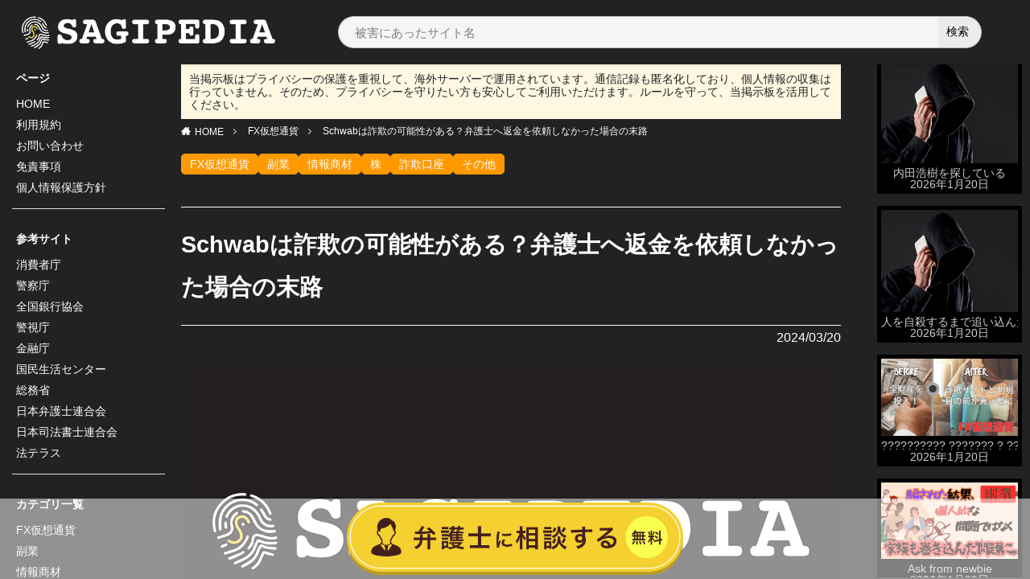

--- FILE ---
content_type: text/html; charset=UTF-8
request_url: https://submiteaze.com/schwab/
body_size: 15150
content:
<!DOCTYPE html><html dir="ltr" lang="ja" prefix="og: https://ogp.me/ns#" prefix="og: http://ogp.me/ns#" class="t-html 
"><head prefix="og: http://ogp.me/ns# fb: http://ogp.me/ns/fb# article: http://ogp.me/ns/article#"><meta charset="UTF-8"><meta http-equiv="Content-Style-Type" content="text/css"><link media="all" href="https://submiteaze.com/wp-content/cache/autoptimize/css/autoptimize_1602129f6daf8ab34d3fbf1fc402c868.css" rel="stylesheet"><title>Schwabは詐欺の可能性がある？弁護士へ返金を依頼しなかった場合の末路 - 詐欺情報掲示板 - サギペディア SAGIPEDIA</title><meta name="description" content="最近、Schwabの評判が話題になっています。 しかし、Schwabに限らず、万が一業者とのトラブルが発生" /><meta name="robots" content="max-image-preview:large" /><meta name="author" content="admin_user01"/><link rel="canonical" href="https://submiteaze.com/schwab/" /><meta name="generator" content="All in One SEO (AIOSEO) 4.9.2" /><meta property="og:locale" content="ja_JP" /><meta property="og:site_name" content="詐欺情報掲示板 - サギペディア SAGIPEDIA - 被害者の会　匿名掲示板" /><meta property="og:type" content="article" /><meta property="og:title" content="Schwabは詐欺の可能性がある？弁護士へ返金を依頼しなかった場合の末路 - 詐欺情報掲示板 - サギペディア SAGIPEDIA" /><meta property="og:description" content="最近、Schwabの評判が話題になっています。 しかし、Schwabに限らず、万が一業者とのトラブルが発生" /><meta property="og:url" content="https://submiteaze.com/schwab/" /><meta property="article:published_time" content="2024-03-20T14:15:58+00:00" /><meta property="article:modified_time" content="2024-03-20T14:15:58+00:00" /><meta name="twitter:card" content="summary_large_image" /><meta name="twitter:title" content="Schwabは詐欺の可能性がある？弁護士へ返金を依頼しなかった場合の末路 - 詐欺情報掲示板 - サギペディア SAGIPEDIA" /><meta name="twitter:description" content="最近、Schwabの評判が話題になっています。 しかし、Schwabに限らず、万が一業者とのトラブルが発生" /> <script type="application/ld+json" class="aioseo-schema">{"@context":"https:\/\/schema.org","@graph":[{"@type":"BlogPosting","@id":"https:\/\/submiteaze.com\/schwab\/#blogposting","name":"Schwab\u306f\u8a50\u6b3a\u306e\u53ef\u80fd\u6027\u304c\u3042\u308b\uff1f\u5f01\u8b77\u58eb\u3078\u8fd4\u91d1\u3092\u4f9d\u983c\u3057\u306a\u304b\u3063\u305f\u5834\u5408\u306e\u672b\u8def - \u8a50\u6b3a\u60c5\u5831\u63b2\u793a\u677f - \u30b5\u30ae\u30da\u30c7\u30a3\u30a2 SAGIPEDIA","headline":"Schwab\u306f\u8a50\u6b3a\u306e\u53ef\u80fd\u6027\u304c\u3042\u308b\uff1f\u5f01\u8b77\u58eb\u3078\u8fd4\u91d1\u3092\u4f9d\u983c\u3057\u306a\u304b\u3063\u305f\u5834\u5408\u306e\u672b\u8def","author":{"@id":"https:\/\/submiteaze.com\/author\/admin_test17\/#author"},"publisher":{"@id":"https:\/\/submiteaze.com\/#organization"},"image":{"@type":"ImageObject","url":"https:\/\/submiteaze.com\/wp-content\/uploads\/2024\/01\/ogp_img.png","@id":"https:\/\/submiteaze.com\/schwab\/#articleImage","width":1200,"height":600},"datePublished":"2024-03-20T23:15:58+09:00","dateModified":"2024-03-20T23:15:58+09:00","inLanguage":"ja","mainEntityOfPage":{"@id":"https:\/\/submiteaze.com\/schwab\/#webpage"},"isPartOf":{"@id":"https:\/\/submiteaze.com\/schwab\/#webpage"},"articleSection":"FX\u4eee\u60f3\u901a\u8ca8"},{"@type":"BreadcrumbList","@id":"https:\/\/submiteaze.com\/schwab\/#breadcrumblist","itemListElement":[{"@type":"ListItem","@id":"https:\/\/submiteaze.com#listItem","position":1,"name":"\u5bb6","item":"https:\/\/submiteaze.com","nextItem":{"@type":"ListItem","@id":"https:\/\/submiteaze.com\/category\/cat-fx\/#listItem","name":"FX\u4eee\u60f3\u901a\u8ca8"}},{"@type":"ListItem","@id":"https:\/\/submiteaze.com\/category\/cat-fx\/#listItem","position":2,"name":"FX\u4eee\u60f3\u901a\u8ca8","item":"https:\/\/submiteaze.com\/category\/cat-fx\/","nextItem":{"@type":"ListItem","@id":"https:\/\/submiteaze.com\/schwab\/#listItem","name":"Schwab\u306f\u8a50\u6b3a\u306e\u53ef\u80fd\u6027\u304c\u3042\u308b\uff1f\u5f01\u8b77\u58eb\u3078\u8fd4\u91d1\u3092\u4f9d\u983c\u3057\u306a\u304b\u3063\u305f\u5834\u5408\u306e\u672b\u8def"},"previousItem":{"@type":"ListItem","@id":"https:\/\/submiteaze.com#listItem","name":"\u5bb6"}},{"@type":"ListItem","@id":"https:\/\/submiteaze.com\/schwab\/#listItem","position":3,"name":"Schwab\u306f\u8a50\u6b3a\u306e\u53ef\u80fd\u6027\u304c\u3042\u308b\uff1f\u5f01\u8b77\u58eb\u3078\u8fd4\u91d1\u3092\u4f9d\u983c\u3057\u306a\u304b\u3063\u305f\u5834\u5408\u306e\u672b\u8def","previousItem":{"@type":"ListItem","@id":"https:\/\/submiteaze.com\/category\/cat-fx\/#listItem","name":"FX\u4eee\u60f3\u901a\u8ca8"}}]},{"@type":"Organization","@id":"https:\/\/submiteaze.com\/#organization","name":"\u8a50\u6b3a\u60c5\u5831\u63b2\u793a\u677f - \u30b5\u30ae\u30da\u30c7\u30a3\u30a2 SAGIPEDIA","description":"\u88ab\u5bb3\u8005\u306e\u4f1a\u3000\u533f\u540d\u63b2\u793a\u677f","url":"https:\/\/submiteaze.com\/"},{"@type":"Person","@id":"https:\/\/submiteaze.com\/author\/admin_test17\/#author","url":"https:\/\/submiteaze.com\/author\/admin_test17\/","name":"admin_user01","image":{"@type":"ImageObject","@id":"https:\/\/submiteaze.com\/schwab\/#authorImage","url":"https:\/\/secure.gravatar.com\/avatar\/90d5883fe7cdff79e17a04f3f63792b28c0ef989105350bd55d574c6f2d56f01?s=96&d=https%3A%2F%2Fsubmiteaze.com%2Fwp-content%2Fthemes%2Fthe-thor-child%2Fimages%2Favator.jpg&r=g","width":96,"height":96,"caption":"admin_user01"}},{"@type":"WebPage","@id":"https:\/\/submiteaze.com\/schwab\/#webpage","url":"https:\/\/submiteaze.com\/schwab\/","name":"Schwab\u306f\u8a50\u6b3a\u306e\u53ef\u80fd\u6027\u304c\u3042\u308b\uff1f\u5f01\u8b77\u58eb\u3078\u8fd4\u91d1\u3092\u4f9d\u983c\u3057\u306a\u304b\u3063\u305f\u5834\u5408\u306e\u672b\u8def - \u8a50\u6b3a\u60c5\u5831\u63b2\u793a\u677f - \u30b5\u30ae\u30da\u30c7\u30a3\u30a2 SAGIPEDIA","description":"\u6700\u8fd1\u3001Schwab\u306e\u8a55\u5224\u304c\u8a71\u984c\u306b\u306a\u3063\u3066\u3044\u307e\u3059\u3002 \u3057\u304b\u3057\u3001Schwab\u306b\u9650\u3089\u305a\u3001\u4e07\u304c\u4e00\u696d\u8005\u3068\u306e\u30c8\u30e9\u30d6\u30eb\u304c\u767a\u751f","inLanguage":"ja","isPartOf":{"@id":"https:\/\/submiteaze.com\/#website"},"breadcrumb":{"@id":"https:\/\/submiteaze.com\/schwab\/#breadcrumblist"},"author":{"@id":"https:\/\/submiteaze.com\/author\/admin_test17\/#author"},"creator":{"@id":"https:\/\/submiteaze.com\/author\/admin_test17\/#author"},"datePublished":"2024-03-20T23:15:58+09:00","dateModified":"2024-03-20T23:15:58+09:00"},{"@type":"WebSite","@id":"https:\/\/submiteaze.com\/#website","url":"https:\/\/submiteaze.com\/","name":"\u8a50\u6b3a\u60c5\u5831\u63b2\u793a\u677f - \u30b5\u30ae\u30da\u30c7\u30a3\u30a2 SAGIPEDIA","description":"\u88ab\u5bb3\u8005\u306e\u4f1a\u3000\u533f\u540d\u63b2\u793a\u677f","inLanguage":"ja","publisher":{"@id":"https:\/\/submiteaze.com\/#organization"}}]}</script> <link rel="alternate" title="oEmbed (JSON)" type="application/json+oembed" href="https://submiteaze.com/wp-json/oembed/1.0/embed?url=https%3A%2F%2Fsubmiteaze.com%2Fschwab%2F" /><link rel="alternate" title="oEmbed (XML)" type="text/xml+oembed" href="https://submiteaze.com/wp-json/oembed/1.0/embed?url=https%3A%2F%2Fsubmiteaze.com%2Fschwab%2F&#038;format=xml" /><style id='wp-img-auto-sizes-contain-inline-css' type='text/css'>img:is([sizes=auto i],[sizes^="auto," i]){contain-intrinsic-size:3000px 1500px}</style><style id='classic-theme-styles-inline-css' type='text/css'>/*! This file is auto-generated */
.wp-block-button__link{color:#fff;background-color:#32373c;border-radius:9999px;box-shadow:none;text-decoration:none;padding:calc(.667em + 2px) calc(1.333em + 2px);font-size:1.125em}.wp-block-file__button{background:#32373c;color:#fff;text-decoration:none}</style><link rel="https://api.w.org/" href="https://submiteaze.com/wp-json/" /><link rel="alternate" title="JSON" type="application/json" href="https://submiteaze.com/wp-json/wp/v2/posts/349836" /><link rel="canonical" href="https://submiteaze.com/schwab/" /><meta http-equiv="X-UA-Compatible" content="IE=edge"><meta name="viewport" content="width=device-width, initial-scale=1, viewport-fit=cover"/><style>.content .es-LiconBox:before{background-color:#a83f3f}.content .es-LiconCircle:before{background-color:#a83f3f}.content .es-BTiconBox:before{background-color:#a83f3f}.content .es-BTiconCircle:before{background-color:#a83f3f}.content .es-BiconObi{border-color:#a83f3f}.content .es-BiconCorner:before{background-color:#a83f3f}.content .es-BiconCircle:before{background-color:#a83f3f}.content .es-BmarkHatena:before{background-color:#005293}.content .es-BmarkExcl:before{background-color:#b60105}.content .es-BmarkQ:before{background-color:#005293}.content .es-BmarkQ:after{border-top-color:#005293}.content .es-BmarkA:before{color:#b60105}.content .es-BsubTradi:before{color:#fff;background-color:#b60105;border-color:#b60105}.btn__link-primary{color:#fff;background-color:#3f3f3f}.content .btn__link-primary{color:#fff;background-color:#3f3f3f}.searchBtn__contentInner .btn__link-search{color:#fff;background-color:#3f3f3f}.btn__link-secondary{color:#fff;background-color:#3f3f3f}.content .btn__link-secondary{color:#fff;background-color:#3f3f3f}.btn__link-search{color:#fff;background-color:#3f3f3f}.btn__link-normal{color:#3f3f3f}.content .btn__link-normal{color:#3f3f3f}.btn__link-normal:hover{background-color:#3f3f3f}.content .btn__link-normal:hover{background-color:#3f3f3f}.comments__list .comment-reply-link{color:#3f3f3f}.comments__list .comment-reply-link:hover{background-color:#3f3f3f}@media only screen and (min-width:992px){.subNavi__link-pickup{color:#3f3f3f}}@media only screen and (min-width:992px){.subNavi__link-pickup:hover{background-color:#3f3f3f}}.content h2{color:#191919}.content h3{color:#191919}.content h4{color:#191919}.content h5{color:#191919}.content ul>li:before{color:#a83f3f}.content ul{color:#191919}.content ol>li:before{color:#a83f3f;border-color:#a83f3f}.content ol>li>ol>li:before{background-color:#a83f3f;border-color:#a83f3f}.content ol>li>ol>li>ol>li:before{color:#a83f3f;border-color:#a83f3f}.content ol{color:#191919}.content .balloon .balloon__text{color:#191919;background-color:#f2f2f2}.content .balloon .balloon__text-left:before{border-left-color:#f2f2f2}.content .balloon .balloon__text-right:before{border-right-color:#f2f2f2}.content .balloon-boder .balloon__text{color:#191919;background-color:#fff;border-color:#d8d8d8}.content .balloon-boder .balloon__text-left:before{border-left-color:#d8d8d8}.content .balloon-boder .balloon__text-left:after{border-left-color:#fff}.content .balloon-boder .balloon__text-right:before{border-right-color:#d8d8d8}.content .balloon-boder .balloon__text-right:after{border-right-color:#fff}.content blockquote{color:#191919;background-color:#f2f2f2}.content blockquote:before{color:#d8d8d8}.content table{color:#191919;border-top-color:#e5e5e5;border-left-color:#e5e5e5}.content table th{background:#7f7f7f;color:#fff;border-right-color:#e5e5e5;border-bottom-color:#e5e5e5}.content table td{background:#fff;border-right-color:#e5e5e5;border-bottom-color:#e5e5e5}.content table tr:nth-child(odd) td{background-color:#f2f2f2}</style><link rel="icon" href="https://submiteaze.com/wp-content/uploads/2023/12/cropped-20231118-上岡俊二-9-fin-SQ-01-32x32.png" sizes="32x32" /><link rel="icon" href="https://submiteaze.com/wp-content/uploads/2023/12/cropped-20231118-上岡俊二-9-fin-SQ-01-192x192.png" sizes="192x192" /><link rel="apple-touch-icon" href="https://submiteaze.com/wp-content/uploads/2023/12/cropped-20231118-上岡俊二-9-fin-SQ-01-180x180.png" /><meta name="msapplication-TileImage" content="https://submiteaze.com/wp-content/uploads/2023/12/cropped-20231118-上岡俊二-9-fin-SQ-01-270x270.png" /><meta name="twitter:card" content="summary_large_image" /><meta name="twitter:title" content="詐欺情報掲示板 - サギペディア SAGIPEDIA" /><meta name="twitter:description" content="Schwabは詐欺の可能性がある？弁護士へ返金を依頼しなかった場合の末路に関する詐欺情報掲示板です。詐欺被害にあった方や、詐欺に関する情報を投稿してください。" /><meta name="twitter:url" content="https://submiteaze.com/schwab/" /><meta name="twitter:image" content="https://submiteaze.com/wp-content/uploads/2024/01/ogp_img.png" /><meta property="og:title" content="詐欺情報掲示板 - サギペディア SAGIPEDIA" /><meta property="og:description" content="Schwabは詐欺の可能性がある？弁護士へ返金を依頼しなかった場合の末路に関する詐欺情報掲示板です。詐欺被害にあった方や、詐欺に関する情報を投稿してください。" /><meta property="og:type" content="article" /><meta property="og:url" content="https://submiteaze.com/schwab/" /><meta property="og:site_name" content="詐欺情報掲示板 - サギペディア SAGIPEDIA" /><meta property="og:image" content="https://submiteaze.com/wp-content/uploads/2024/01/ogp_img.png" /><meta property="og:image:secure_url" content="https://submiteaze.com/wp-content/uploads/2024/01/ogp_img.png" />  <script defer src="[data-uri]"></script> <style id='wp-block-heading-inline-css' type='text/css'>h1:where(.wp-block-heading).has-background,h2:where(.wp-block-heading).has-background,h3:where(.wp-block-heading).has-background,h4:where(.wp-block-heading).has-background,h5:where(.wp-block-heading).has-background,h6:where(.wp-block-heading).has-background{padding:1.25em 2.375em}h1.has-text-align-left[style*=writing-mode]:where([style*=vertical-lr]),h1.has-text-align-right[style*=writing-mode]:where([style*=vertical-rl]),h2.has-text-align-left[style*=writing-mode]:where([style*=vertical-lr]),h2.has-text-align-right[style*=writing-mode]:where([style*=vertical-rl]),h3.has-text-align-left[style*=writing-mode]:where([style*=vertical-lr]),h3.has-text-align-right[style*=writing-mode]:where([style*=vertical-rl]),h4.has-text-align-left[style*=writing-mode]:where([style*=vertical-lr]),h4.has-text-align-right[style*=writing-mode]:where([style*=vertical-rl]),h5.has-text-align-left[style*=writing-mode]:where([style*=vertical-lr]),h5.has-text-align-right[style*=writing-mode]:where([style*=vertical-rl]),h6.has-text-align-left[style*=writing-mode]:where([style*=vertical-lr]),h6.has-text-align-right[style*=writing-mode]:where([style*=vertical-rl]){rotate:180deg}</style><style id='global-styles-inline-css' type='text/css'>:root{--wp--preset--aspect-ratio--square:1;--wp--preset--aspect-ratio--4-3:4/3;--wp--preset--aspect-ratio--3-4:3/4;--wp--preset--aspect-ratio--3-2:3/2;--wp--preset--aspect-ratio--2-3:2/3;--wp--preset--aspect-ratio--16-9:16/9;--wp--preset--aspect-ratio--9-16:9/16;--wp--preset--color--black:#000;--wp--preset--color--cyan-bluish-gray:#abb8c3;--wp--preset--color--white:#fff;--wp--preset--color--pale-pink:#f78da7;--wp--preset--color--vivid-red:#cf2e2e;--wp--preset--color--luminous-vivid-orange:#ff6900;--wp--preset--color--luminous-vivid-amber:#fcb900;--wp--preset--color--light-green-cyan:#7bdcb5;--wp--preset--color--vivid-green-cyan:#00d084;--wp--preset--color--pale-cyan-blue:#8ed1fc;--wp--preset--color--vivid-cyan-blue:#0693e3;--wp--preset--color--vivid-purple:#9b51e0;--wp--preset--gradient--vivid-cyan-blue-to-vivid-purple:linear-gradient(135deg,#0693e3 0%,#9b51e0 100%);--wp--preset--gradient--light-green-cyan-to-vivid-green-cyan:linear-gradient(135deg,#7adcb4 0%,#00d082 100%);--wp--preset--gradient--luminous-vivid-amber-to-luminous-vivid-orange:linear-gradient(135deg,#fcb900 0%,#ff6900 100%);--wp--preset--gradient--luminous-vivid-orange-to-vivid-red:linear-gradient(135deg,#ff6900 0%,#cf2e2e 100%);--wp--preset--gradient--very-light-gray-to-cyan-bluish-gray:linear-gradient(135deg,#eee 0%,#a9b8c3 100%);--wp--preset--gradient--cool-to-warm-spectrum:linear-gradient(135deg,#4aeadc 0%,#9778d1 20%,#cf2aba 40%,#ee2c82 60%,#fb6962 80%,#fef84c 100%);--wp--preset--gradient--blush-light-purple:linear-gradient(135deg,#ffceec 0%,#9896f0 100%);--wp--preset--gradient--blush-bordeaux:linear-gradient(135deg,#fecda5 0%,#fe2d2d 50%,#6b003e 100%);--wp--preset--gradient--luminous-dusk:linear-gradient(135deg,#ffcb70 0%,#c751c0 50%,#4158d0 100%);--wp--preset--gradient--pale-ocean:linear-gradient(135deg,#fff5cb 0%,#b6e3d4 50%,#33a7b5 100%);--wp--preset--gradient--electric-grass:linear-gradient(135deg,#caf880 0%,#71ce7e 100%);--wp--preset--gradient--midnight:linear-gradient(135deg,#020381 0%,#2874fc 100%);--wp--preset--font-size--small:13px;--wp--preset--font-size--medium:20px;--wp--preset--font-size--large:36px;--wp--preset--font-size--x-large:42px;--wp--preset--spacing--20:.44rem;--wp--preset--spacing--30:.67rem;--wp--preset--spacing--40:1rem;--wp--preset--spacing--50:1.5rem;--wp--preset--spacing--60:2.25rem;--wp--preset--spacing--70:3.38rem;--wp--preset--spacing--80:5.06rem;--wp--preset--shadow--natural:6px 6px 9px rgba(0,0,0,.2);--wp--preset--shadow--deep:12px 12px 50px rgba(0,0,0,.4);--wp--preset--shadow--sharp:6px 6px 0px rgba(0,0,0,.2);--wp--preset--shadow--outlined:6px 6px 0px -3px #fff,6px 6px #000;--wp--preset--shadow--crisp:6px 6px 0px #000}:where(.is-layout-flex){gap:.5em}:where(.is-layout-grid){gap:.5em}body .is-layout-flex{display:flex}.is-layout-flex{flex-wrap:wrap;align-items:center}.is-layout-flex>:is(*,div){margin:0}body .is-layout-grid{display:grid}.is-layout-grid>:is(*,div){margin:0}:where(.wp-block-columns.is-layout-flex){gap:2em}:where(.wp-block-columns.is-layout-grid){gap:2em}:where(.wp-block-post-template.is-layout-flex){gap:1.25em}:where(.wp-block-post-template.is-layout-grid){gap:1.25em}.has-black-color{color:var(--wp--preset--color--black) !important}.has-cyan-bluish-gray-color{color:var(--wp--preset--color--cyan-bluish-gray) !important}.has-white-color{color:var(--wp--preset--color--white) !important}.has-pale-pink-color{color:var(--wp--preset--color--pale-pink) !important}.has-vivid-red-color{color:var(--wp--preset--color--vivid-red) !important}.has-luminous-vivid-orange-color{color:var(--wp--preset--color--luminous-vivid-orange) !important}.has-luminous-vivid-amber-color{color:var(--wp--preset--color--luminous-vivid-amber) !important}.has-light-green-cyan-color{color:var(--wp--preset--color--light-green-cyan) !important}.has-vivid-green-cyan-color{color:var(--wp--preset--color--vivid-green-cyan) !important}.has-pale-cyan-blue-color{color:var(--wp--preset--color--pale-cyan-blue) !important}.has-vivid-cyan-blue-color{color:var(--wp--preset--color--vivid-cyan-blue) !important}.has-vivid-purple-color{color:var(--wp--preset--color--vivid-purple) !important}.has-black-background-color{background-color:var(--wp--preset--color--black) !important}.has-cyan-bluish-gray-background-color{background-color:var(--wp--preset--color--cyan-bluish-gray) !important}.has-white-background-color{background-color:var(--wp--preset--color--white) !important}.has-pale-pink-background-color{background-color:var(--wp--preset--color--pale-pink) !important}.has-vivid-red-background-color{background-color:var(--wp--preset--color--vivid-red) !important}.has-luminous-vivid-orange-background-color{background-color:var(--wp--preset--color--luminous-vivid-orange) !important}.has-luminous-vivid-amber-background-color{background-color:var(--wp--preset--color--luminous-vivid-amber) !important}.has-light-green-cyan-background-color{background-color:var(--wp--preset--color--light-green-cyan) !important}.has-vivid-green-cyan-background-color{background-color:var(--wp--preset--color--vivid-green-cyan) !important}.has-pale-cyan-blue-background-color{background-color:var(--wp--preset--color--pale-cyan-blue) !important}.has-vivid-cyan-blue-background-color{background-color:var(--wp--preset--color--vivid-cyan-blue) !important}.has-vivid-purple-background-color{background-color:var(--wp--preset--color--vivid-purple) !important}.has-black-border-color{border-color:var(--wp--preset--color--black) !important}.has-cyan-bluish-gray-border-color{border-color:var(--wp--preset--color--cyan-bluish-gray) !important}.has-white-border-color{border-color:var(--wp--preset--color--white) !important}.has-pale-pink-border-color{border-color:var(--wp--preset--color--pale-pink) !important}.has-vivid-red-border-color{border-color:var(--wp--preset--color--vivid-red) !important}.has-luminous-vivid-orange-border-color{border-color:var(--wp--preset--color--luminous-vivid-orange) !important}.has-luminous-vivid-amber-border-color{border-color:var(--wp--preset--color--luminous-vivid-amber) !important}.has-light-green-cyan-border-color{border-color:var(--wp--preset--color--light-green-cyan) !important}.has-vivid-green-cyan-border-color{border-color:var(--wp--preset--color--vivid-green-cyan) !important}.has-pale-cyan-blue-border-color{border-color:var(--wp--preset--color--pale-cyan-blue) !important}.has-vivid-cyan-blue-border-color{border-color:var(--wp--preset--color--vivid-cyan-blue) !important}.has-vivid-purple-border-color{border-color:var(--wp--preset--color--vivid-purple) !important}.has-vivid-cyan-blue-to-vivid-purple-gradient-background{background:var(--wp--preset--gradient--vivid-cyan-blue-to-vivid-purple) !important}.has-light-green-cyan-to-vivid-green-cyan-gradient-background{background:var(--wp--preset--gradient--light-green-cyan-to-vivid-green-cyan) !important}.has-luminous-vivid-amber-to-luminous-vivid-orange-gradient-background{background:var(--wp--preset--gradient--luminous-vivid-amber-to-luminous-vivid-orange) !important}.has-luminous-vivid-orange-to-vivid-red-gradient-background{background:var(--wp--preset--gradient--luminous-vivid-orange-to-vivid-red) !important}.has-very-light-gray-to-cyan-bluish-gray-gradient-background{background:var(--wp--preset--gradient--very-light-gray-to-cyan-bluish-gray) !important}.has-cool-to-warm-spectrum-gradient-background{background:var(--wp--preset--gradient--cool-to-warm-spectrum) !important}.has-blush-light-purple-gradient-background{background:var(--wp--preset--gradient--blush-light-purple) !important}.has-blush-bordeaux-gradient-background{background:var(--wp--preset--gradient--blush-bordeaux) !important}.has-luminous-dusk-gradient-background{background:var(--wp--preset--gradient--luminous-dusk) !important}.has-pale-ocean-gradient-background{background:var(--wp--preset--gradient--pale-ocean) !important}.has-electric-grass-gradient-background{background:var(--wp--preset--gradient--electric-grass) !important}.has-midnight-gradient-background{background:var(--wp--preset--gradient--midnight) !important}.has-small-font-size{font-size:var(--wp--preset--font-size--small) !important}.has-medium-font-size{font-size:var(--wp--preset--font-size--medium) !important}.has-large-font-size{font-size:var(--wp--preset--font-size--large) !important}.has-x-large-font-size{font-size:var(--wp--preset--font-size--x-large) !important}</style></head><body class=" t-logoSp35 t-logoPc70 t-naviNoneSp t-naviNonePc" id="top"><header class="l-header l-header-shadow"><div class="wrapper_sp-menu"> <input type="checkbox" id="drawer-check" class="drawer-hidden" > <label for="drawer-check" class="drawer-open"><span></span></label><nav class="side_menu drawer-content" role="navigation"><div class=""><aside class="widget widget-foot widget_block"><h4 class="wp-block-heading">ページ</h4></aside><aside class="widget widget-foot widget_nav_menu"><div class="menu-%e3%83%95%e3%83%83%e3%82%bf%e3%83%bc%e5%b7%a6%e3%83%a1%e3%83%8b%e3%83%a5%e3%83%bc-container"><ul id="menu-%e3%83%95%e3%83%83%e3%82%bf%e3%83%bc%e5%b7%a6%e3%83%a1%e3%83%8b%e3%83%a5%e3%83%bc" class="menu"><li id="menu-item-159" class="menu-item menu-item-type-post_type menu-item-object-page menu-item-home menu-item-159"><a href="https://submiteaze.com/">HOME</a></li><li id="menu-item-163" class="menu-item menu-item-type-post_type menu-item-object-page menu-item-163"><a href="https://submiteaze.com/term/">利用規約</a></li><li id="menu-item-160" class="menu-item menu-item-type-post_type menu-item-object-page menu-item-160"><a href="https://submiteaze.com/inquiry/">お問い合わせ</a></li><li id="menu-item-162" class="menu-item menu-item-type-post_type menu-item-object-page menu-item-162"><a href="https://submiteaze.com/disclaimer/">免責事項</a></li><li id="menu-item-161" class="menu-item menu-item-type-post_type menu-item-object-page menu-item-161"><a href="https://submiteaze.com/privacy/">個人情報保護方針</a></li></ul></div></aside></div><div class=""><aside class="widget widget-foot widget_block"><h4 class="wp-block-heading">参考サイト</h4></aside><aside class="widget widget-foot widget_nav_menu"><div class="menu-%e3%83%95%e3%83%83%e3%82%bf%e3%83%bc%e4%b8%ad%e3%83%a1%e3%83%8b%e3%83%a5%e3%83%bc-container"><ul id="menu-%e3%83%95%e3%83%83%e3%82%bf%e3%83%bc%e4%b8%ad%e3%83%a1%e3%83%8b%e3%83%a5%e3%83%bc" class="menu"><li id="menu-item-164" class="menu-item menu-item-type-custom menu-item-object-custom menu-item-164"><a href="https://www.caa.go.jp/">消費者庁</a></li><li id="menu-item-165" class="menu-item menu-item-type-custom menu-item-object-custom menu-item-165"><a href="https://www.npa.go.jp/">警察庁</a></li><li id="menu-item-166" class="menu-item menu-item-type-custom menu-item-object-custom menu-item-166"><a href="https://www.zenginkyo.or.jp/">全国銀行協会</a></li><li id="menu-item-167" class="menu-item menu-item-type-custom menu-item-object-custom menu-item-167"><a href="https://www.keishicho.metro.tokyo.lg.jp/">警視庁</a></li><li id="menu-item-168" class="menu-item menu-item-type-custom menu-item-object-custom menu-item-168"><a href="https://www.fsa.go.jp/">金融庁</a></li><li id="menu-item-169" class="menu-item menu-item-type-custom menu-item-object-custom menu-item-169"><a href="https://www.kokusen.go.jp/">国民生活センター</a></li><li id="menu-item-170" class="menu-item menu-item-type-custom menu-item-object-custom menu-item-170"><a href="https://www.soumu.go.jp/">総務省</a></li><li id="menu-item-171" class="menu-item menu-item-type-custom menu-item-object-custom menu-item-171"><a href="https://www.nichibenren.or.jp/">日本弁護士連合会</a></li><li id="menu-item-172" class="menu-item menu-item-type-custom menu-item-object-custom menu-item-172"><a href="https://www.shiho-shoshi.or.jp/">日本司法書士連合会</a></li><li id="menu-item-173" class="menu-item menu-item-type-custom menu-item-object-custom menu-item-173"><a href="https://www.houterasu.or.jp/">法テラス</a></li></ul></div></aside></div><div class=""><aside class="widget widget-foot widget_block"><h4 class="wp-block-heading">カテゴリ一覧</h4></aside><aside class="widget widget-foot widget_nav_menu"><div class="menu-%e3%83%95%e3%83%83%e3%82%bf%e3%83%bc%e5%8f%b31%e3%83%a1%e3%83%8b%e3%83%a5%e3%83%bc-container"><ul id="menu-%e3%83%95%e3%83%83%e3%82%bf%e3%83%bc%e5%8f%b31%e3%83%a1%e3%83%8b%e3%83%a5%e3%83%bc" class="menu"><li id="menu-item-174" class="menu-item menu-item-type-custom menu-item-object-custom menu-item-174"><a href="https://submiteaze.com/forums/forum/fx/">FX仮想通貨</a></li><li id="menu-item-175" class="menu-item menu-item-type-custom menu-item-object-custom menu-item-175"><a href="https://submiteaze.com/forums/forum/%e5%89%af%e6%a5%ad/">副業</a></li><li id="menu-item-176" class="menu-item menu-item-type-custom menu-item-object-custom menu-item-176"><a href="https://submiteaze.com/forums/forum/%e6%83%85%e5%a0%b1%e5%95%86%e6%9d%90/">情報商材</a></li><li id="menu-item-177" class="menu-item menu-item-type-custom menu-item-object-custom menu-item-177"><a href="https://submiteaze.com/forums/forum/%e6%a0%aa/">株</a></li><li id="menu-item-178" class="menu-item menu-item-type-custom menu-item-object-custom menu-item-178"><a href="https://submiteaze.com/forums/forum/%e8%a9%90%e6%ac%ba%e5%8f%a3%e5%ba%a7/">詐欺口座</a></li><li id="menu-item-179" class="menu-item menu-item-type-custom menu-item-object-custom menu-item-179"><a href="https://submiteaze.com/forums/forum/%e3%81%9d%e3%81%ae%e4%bb%96/">その他</a></li></ul></div></aside></div><div class=""><li id="block-3" class="widget widget_block"><h4 class="wp-block-heading">お問い合わせ一覧</h4></li><li id="nav_menu-5" class="widget widget_nav_menu"><div class="menu-%e3%83%95%e3%83%83%e3%82%bf%e3%83%bc%e3%81%8a%e5%95%8f%e3%81%84%e5%90%88%e3%82%8f%e3%81%9b-container"><ul id="menu-%e3%83%95%e3%83%83%e3%82%bf%e3%83%bc%e3%81%8a%e5%95%8f%e3%81%84%e5%90%88%e3%82%8f%e3%81%9b" class="menu"><li id="menu-item-180" class="menu-item menu-item-type-custom menu-item-object-custom menu-item-180"><a href="https://submiteaze.com/inquiry/">サービス内容</a></li><li id="menu-item-181" class="menu-item menu-item-type-custom menu-item-object-custom menu-item-181"><a href="https://submiteaze.com/inquiry/">個人情報</a></li><li id="menu-item-182" class="menu-item menu-item-type-custom menu-item-object-custom menu-item-182"><a href="https://submiteaze.com/inquiry/">消去依頼</a></li></ul></div></li><li id="block-7" class="widget widget_block"><h4 class="wp-block-heading">広告掲載をご希望の方</h4></li><li id="nav_menu-6" class="widget widget_nav_menu"><div class="menu-%e5%ba%83%e5%91%8a%e6%8e%b2%e8%bc%89-container"><ul id="menu-%e5%ba%83%e5%91%8a%e6%8e%b2%e8%bc%89" class="menu"><li id="menu-item-183" class="menu-item menu-item-type-custom menu-item-object-custom menu-item-183"><a href="https://submiteaze.com/inquiry/">お問い合わせ</a></li></ul></div></li></div></nav></div></div><p class="siteTitle"> <a class="siteTitle__link" href="https://submiteaze.com"> <img class="siteTitle__logo" src="https://submiteaze.com/wp-content/uploads/2023/12/20231118-荳雁ｲ｡菫贋ｺ・9-fin騾乗・閭梧勹-01.png" alt="詐欺情報掲示板 &#8211; サギペディア SAGIPEDIA" width="2363" height="474" > </a></p><div class="pageHeader_form"><div class="pcmode"><div class="bbp-search-form"><form role="search" method="get" id="bbp-search-form"><div> <label class="screen-reader-text hidden" for="bbp_search">検索:</label> <input type="hidden" name="action" value="bbp-search-request" /> <input type="text" value="" name="bbp_search" id="bbp_search" /> <input class="button" type="submit" id="bbp_search_submit" value="検索" /></div></form></div></div><div class="spmode"> <button class="modal-toggle modal-button" data-modal="modalOne"><div class="searchglass"><img src="https://submiteaze.com/wp-content/themes/the-thor-child/images/searchglass.png" alt=""></div></button><div id="modalOne" class="modal"><div class="modal-content"><div class="modal-top"> <span class="modal-close">×</span></div><div class="modal-container"><p>被害にあったサイトを検索</p><div class="bbp-search-form"><form role="search" method="get" id="bbp-search-form"><div> <label class="screen-reader-text hidden" for="bbp_search">検索:</label> <input type="hidden" name="action" value="bbp-search-request" /> <input type="text" value="" name="bbp_search" id="bbp_search" /> <input class="button" type="submit" id="bbp_search_submit" value="検索" /></div></form></div></div></div></div></div></div></header><div class="l-headerBottom"></div><div class="l-wrapper"><nav class="side_menu drawer-content" role="navigation"><div class=""><aside class="widget widget-foot widget_block"><h4 class="wp-block-heading">ページ</h4></aside><aside class="widget widget-foot widget_nav_menu"><div class="menu-%e3%83%95%e3%83%83%e3%82%bf%e3%83%bc%e5%b7%a6%e3%83%a1%e3%83%8b%e3%83%a5%e3%83%bc-container"><ul id="menu-%e3%83%95%e3%83%83%e3%82%bf%e3%83%bc%e5%b7%a6%e3%83%a1%e3%83%8b%e3%83%a5%e3%83%bc-1" class="menu"><li class="menu-item menu-item-type-post_type menu-item-object-page menu-item-home menu-item-159"><a href="https://submiteaze.com/">HOME</a></li><li class="menu-item menu-item-type-post_type menu-item-object-page menu-item-163"><a href="https://submiteaze.com/term/">利用規約</a></li><li class="menu-item menu-item-type-post_type menu-item-object-page menu-item-160"><a href="https://submiteaze.com/inquiry/">お問い合わせ</a></li><li class="menu-item menu-item-type-post_type menu-item-object-page menu-item-162"><a href="https://submiteaze.com/disclaimer/">免責事項</a></li><li class="menu-item menu-item-type-post_type menu-item-object-page menu-item-161"><a href="https://submiteaze.com/privacy/">個人情報保護方針</a></li></ul></div></aside></div><div class=""><aside class="widget widget-foot widget_block"><h4 class="wp-block-heading">参考サイト</h4></aside><aside class="widget widget-foot widget_nav_menu"><div class="menu-%e3%83%95%e3%83%83%e3%82%bf%e3%83%bc%e4%b8%ad%e3%83%a1%e3%83%8b%e3%83%a5%e3%83%bc-container"><ul id="menu-%e3%83%95%e3%83%83%e3%82%bf%e3%83%bc%e4%b8%ad%e3%83%a1%e3%83%8b%e3%83%a5%e3%83%bc-1" class="menu"><li class="menu-item menu-item-type-custom menu-item-object-custom menu-item-164"><a href="https://www.caa.go.jp/">消費者庁</a></li><li class="menu-item menu-item-type-custom menu-item-object-custom menu-item-165"><a href="https://www.npa.go.jp/">警察庁</a></li><li class="menu-item menu-item-type-custom menu-item-object-custom menu-item-166"><a href="https://www.zenginkyo.or.jp/">全国銀行協会</a></li><li class="menu-item menu-item-type-custom menu-item-object-custom menu-item-167"><a href="https://www.keishicho.metro.tokyo.lg.jp/">警視庁</a></li><li class="menu-item menu-item-type-custom menu-item-object-custom menu-item-168"><a href="https://www.fsa.go.jp/">金融庁</a></li><li class="menu-item menu-item-type-custom menu-item-object-custom menu-item-169"><a href="https://www.kokusen.go.jp/">国民生活センター</a></li><li class="menu-item menu-item-type-custom menu-item-object-custom menu-item-170"><a href="https://www.soumu.go.jp/">総務省</a></li><li class="menu-item menu-item-type-custom menu-item-object-custom menu-item-171"><a href="https://www.nichibenren.or.jp/">日本弁護士連合会</a></li><li class="menu-item menu-item-type-custom menu-item-object-custom menu-item-172"><a href="https://www.shiho-shoshi.or.jp/">日本司法書士連合会</a></li><li class="menu-item menu-item-type-custom menu-item-object-custom menu-item-173"><a href="https://www.houterasu.or.jp/">法テラス</a></li></ul></div></aside></div><div class=""><aside class="widget widget-foot widget_block"><h4 class="wp-block-heading">カテゴリ一覧</h4></aside><aside class="widget widget-foot widget_nav_menu"><div class="menu-%e3%83%95%e3%83%83%e3%82%bf%e3%83%bc%e5%8f%b31%e3%83%a1%e3%83%8b%e3%83%a5%e3%83%bc-container"><ul id="menu-%e3%83%95%e3%83%83%e3%82%bf%e3%83%bc%e5%8f%b31%e3%83%a1%e3%83%8b%e3%83%a5%e3%83%bc-1" class="menu"><li class="menu-item menu-item-type-custom menu-item-object-custom menu-item-174"><a href="https://submiteaze.com/forums/forum/fx/">FX仮想通貨</a></li><li class="menu-item menu-item-type-custom menu-item-object-custom menu-item-175"><a href="https://submiteaze.com/forums/forum/%e5%89%af%e6%a5%ad/">副業</a></li><li class="menu-item menu-item-type-custom menu-item-object-custom menu-item-176"><a href="https://submiteaze.com/forums/forum/%e6%83%85%e5%a0%b1%e5%95%86%e6%9d%90/">情報商材</a></li><li class="menu-item menu-item-type-custom menu-item-object-custom menu-item-177"><a href="https://submiteaze.com/forums/forum/%e6%a0%aa/">株</a></li><li class="menu-item menu-item-type-custom menu-item-object-custom menu-item-178"><a href="https://submiteaze.com/forums/forum/%e8%a9%90%e6%ac%ba%e5%8f%a3%e5%ba%a7/">詐欺口座</a></li><li class="menu-item menu-item-type-custom menu-item-object-custom menu-item-179"><a href="https://submiteaze.com/forums/forum/%e3%81%9d%e3%81%ae%e4%bb%96/">その他</a></li></ul></div></aside></div><div class=""><li id="block-3" class="widget widget_block"><h4 class="wp-block-heading">お問い合わせ一覧</h4></li><li id="nav_menu-5" class="widget widget_nav_menu"><div class="menu-%e3%83%95%e3%83%83%e3%82%bf%e3%83%bc%e3%81%8a%e5%95%8f%e3%81%84%e5%90%88%e3%82%8f%e3%81%9b-container"><ul id="menu-%e3%83%95%e3%83%83%e3%82%bf%e3%83%bc%e3%81%8a%e5%95%8f%e3%81%84%e5%90%88%e3%82%8f%e3%81%9b-1" class="menu"><li class="menu-item menu-item-type-custom menu-item-object-custom menu-item-180"><a href="https://submiteaze.com/inquiry/">サービス内容</a></li><li class="menu-item menu-item-type-custom menu-item-object-custom menu-item-181"><a href="https://submiteaze.com/inquiry/">個人情報</a></li><li class="menu-item menu-item-type-custom menu-item-object-custom menu-item-182"><a href="https://submiteaze.com/inquiry/">消去依頼</a></li></ul></div></li><li id="block-7" class="widget widget_block"><h4 class="wp-block-heading">広告掲載をご希望の方</h4></li><li id="nav_menu-6" class="widget widget_nav_menu"><div class="menu-%e5%ba%83%e5%91%8a%e6%8e%b2%e8%bc%89-container"><ul id="menu-%e5%ba%83%e5%91%8a%e6%8e%b2%e8%bc%89-1" class="menu"><li class="menu-item menu-item-type-custom menu-item-object-custom menu-item-183"><a href="https://submiteaze.com/inquiry/">お問い合わせ</a></li></ul></div></li></div></nav><div class="fixedbnr"> <a href="https://artlawoffice.jp/henkin/display_click_fkdsjkkndolx645d54g5h31x316h461j4i4k1l41fg45s4ddxhc51h544cv5d54g5h31x316h461j4i4k1l41fg45s4ddxhc51h544c/" target="_blank"> <picture> <img src="https://submiteaze.com/wp-content/themes/the-thor-child/images/bnr_202411_sagipedia_fx.png" width="702" height="151"> </picture> </a></div><div class="contentMainWrapper"><div class="contentMain_header"><div  class="header_notice"><div class=""> 当掲示板はプライバシーの保護を重視して、海外サーバーで運用されています。通信記録も匿名化しており、個人情報の収集は行っていません。そのため、プライバシーを守りたい方も安心してご利用いただけます。ルールを守って、当掲示板を活用してください。</div></div><div class="wider"><div class="breadcrumb"><ul class="breadcrumb__list container"><li class="breadcrumb__item icon-home"><a href="https://submiteaze.com">HOME</a></li><li class="breadcrumb__item"><a href="https://submiteaze.com/category/cat-fx/">FX仮想通貨</a></li><li class="breadcrumb__item breadcrumb__item-current"><a href="https://submiteaze.com/schwab/">Schwabは詐欺の可能性がある？弁護士へ返金を依頼しなかった場合の末路</a></li></ul></div></div><div class="header_list"><div class=""><ul class="headarchiveList"><li><a href="https://submiteaze.com/category/cat-fx/">FX仮想通貨</a></li><li><a href="https://submiteaze.com/category/cat-fuku/">副業</a></li><li><a href="https://submiteaze.com/category/cat-info/">情報商材</a></li><li><a href="https://submiteaze.com/category/cat-stock/">株</a></li><li><a href="https://submiteaze.com/category/cat-sagi/">詐欺口座</a></li><li><a href="https://submiteaze.com/category/cat-other/">その他</a></li></ul></div></div></div><div class="contentMain_middle"><main class="l-main"><div class="dividerBottom"><div class="post_contents"><section class="content"><div class="post_header"><h1 class="page_title">Schwabは詐欺の可能性がある？弁護士へ返金を依頼しなかった場合の末路</h1><div class="post_date"> 2024/03/20</div></div><p><img fetchpriority="high" decoding="async" src="https://submiteaze.com/wp-content/uploads/2024/01/ogp_img.png" alt="" width="1200" height="600" class="alignnone size-full wp-image-336930" /></p><p></br>最近、Schwabの評判が話題になっています。</p><p>　</br><br /> しかし、Schwabに限らず、万が一業者とのトラブルが発生した場合、返金を受けられる人と受けられない人に分かれます。</p><p>果たして、両者にはどのような違いがあったのでしょうか。</p><p></br>返金に失敗している人は、「被害を放置した」「適当に近所の弁護士に相談した」この2パターンであることがほとんどです。</p><p></br></p><p>この記事では、返金請求を弁護士に依頼しなかった人の末路を紹介していきます。</p><p>Schwabを利用している方で、お困りの方がいましたら、ぜひ参考にしてください。</p><p></br>Schwabといった業者とのトラブルについて相談できるのは、以下の事務所です。</p><p></br>【返金実績のある法律事務所 ※ネット調査を行った上で判断しています】<br /> 　</p><div> <a href="https://artlawoffice.jp/henkin/display_click_fkdsjkkndolx645d54g5h31x316h461j4i4k1l41fg45s4ddxhc51h544cv5d54g5h31x316h461j4i4k1l41fg45s4ddxhc51h544c" target="_blank" class="ori_blogcard_box"><div class="ori_blogcard_ribbon icon-sphere"> ART法律事務所&nbsp;※公式ホームページが表示されます</div><div class="ori_blogcard_info"><div class="ori_blogcard_title">ご依頼の前にまずは詐欺かどうかをお調べします。<br />無料調査のお問い合わせはこちら＞＞</div><div class="ori_blogcard_text"><div class="ori_blogcard_description">あなたの笑顔を取り戻すことがART法律事務所の使命です。</div><div class="ori_blogcard_memo">※ART法律事務所の公式ホームページが表示されます</div></div></div><div class="ori_blogcard_img"> <img decoding="async" src="https://submiteaze.com/wp-content/uploads/2024/03/ART法律事務所01.png"></div> </a></div><h2>金銭トラブルの回復は弁護士への相談・依頼がベスト</h2><p>大前提として、Schwabで万が一トラブルが発生した場合は、今すぐに弁護士に相談することをおすすめします。</p><p></br>金銭トラブルの相談は警察や消費者センターでも受け付けていますが、あくまでも「相談に乗ってくれるだけ」です。</p><p></br>しかし、弁護士であれば、返金交渉や詐欺師の身元特定、銀行口座の凍結申請、クレジットカード決済の取り消しなど、あらゆる方法で被害回復に尽力してくれます。</p><p></br>医者は内科や外科、歯科など、それぞれに専門分野があります。弁護士も同様に、詐欺や不倫、交通事故など、専門的に取り扱っているジャンルがあるのです。</p><p>詐欺の返金請求に強く、実績が豊富な弁護士に依頼してください。</p><p></br>個人での返金請求も可能ですが、基本的に弁護士でなければ詐欺師は交渉に応じてくれません。</p><p>当サイトでは、無料で相談できる弁護士のみを紹介しているため、まずは被害状況を伝えて返金の可能性を教えてもらいましょう。</p><p></br>【返金実績のある法律事務所 ※ネット調査を行った上で判断しています】<br /> 　</p><div> <a href="https://artlawoffice.jp/henkin/display_click_fkdsjkkndolx645d54g5h31x316h461j4i4k1l41fg45s4ddxhc51h544cv5d54g5h31x316h461j4i4k1l41fg45s4ddxhc51h544c" target="_blank" class="ori_blogcard_box"><div class="ori_blogcard_ribbon icon-sphere"> ART法律事務所&nbsp;※公式ホームページが表示されます</div><div class="ori_blogcard_info"><div class="ori_blogcard_title">ご依頼の前にまずは詐欺かどうかをお調べします。<br />無料調査のお問い合わせはこちら＞＞</div><div class="ori_blogcard_text"><div class="ori_blogcard_description">あなたの笑顔を取り戻すことがART法律事務所の使命です。</div><div class="ori_blogcard_memo">※ART法律事務所の公式ホームページが表示されます</div></div></div><div class="ori_blogcard_img"> <img decoding="async" src="https://submiteaze.com/wp-content/uploads/2024/03/ART法律事務所01.png"></div> </a></div><h2>金銭トラブルの返金請求を弁護士に依頼しなかった人の末路</h2><p>金銭トラブルの返金請求を弁護士に依頼しなかった人は、以下のような末路を辿るでしょう。</p><ul><li>被害から時間が経っていたため依頼を断られた</li><li>近所の弁護士に依頼したら返金に失敗した</li></ul><p></br>返金に失敗した人の体験談の例を見ていきましょう。</p><h3>体験談その1：弁護士に依頼を断られた</h3><blockquote><p><strong>Aさん・30代・会社員・男性</strong></p><p>弁護士に依頼しなくても、自分で解決できると思っていました。</p><p>まずはSchwabの口コミを色々探してみました。次に</p><p>振込先の銀行にも事情を説明しましたが、銀行側では返金対応ができないようです。</p><p>その後、警察や消費者センターに相談しましたが「弁護士に連絡してください」としか言われません。</p><p>仕方がないので弁護士に相談することにしましたが、どこの事務所がいいのかまったくわかりませんでした。</p><p>自分なりに頼れる弁護士をリサーチして相談しましたが、「被害に遭ってから時間が経ち過ぎている」との理由で依頼を断られました。</p><p>おそらく、振込先の銀行口座が解約されたのではないかと思います。</p><p>弁護士からは、「被害直後に相談に来ていれば返金の可能性はあった」と言われました。</p><p>自力でお金をかけずに解決しようとしたことを、激しく後悔しています。</p></blockquote><p></br>Aさんは自力での解決を試みたため、弁護士への相談が遅れてしまったようです。</p><p></br>被害から時間が経つと返金の成功率が大きく下がるため、依頼を断る弁護士も少なくありません。</p><p></br>当サイトでおすすめしている弁護士は相談無料なので、悩んでいるのでれば、今すぐに連絡してください。</p><p></br>また、Aさんは返金に失敗して多額の借金が残ってしまったようです。</p><h3>体験談その2：近所の弁護士に依頼したら返金に失敗した</h3><blockquote><p><strong>Bさん・40代・パート・女性</strong><br /> Schwabを利用しています。口コミを見て焦ってすぐに弁護士を探しました。</p><p>ネットで評判のいい弁護士に依頼したかったのですが、どこも似たり寄ったりでどこに依頼するべきかわかりませんでした。</p><p>結局家から近いという理由で地元の弁護士に相談して、返金請求を依頼しました。</p><p>　</p><p>進捗確認もこちらから聞かなければ連絡が来ないため、「本当に動いてくれてるの？」と不満を感じています。</p><p>また、後から聞きましたが、私の依頼した弁護士は返金請求を受け付けているだけで、返金に成功した実績は1件もないようです。</p><p>相談料と着手金を払っているため、かなり後悔しています。</p><p>勝手に物事をすすめてしまった事が旦那にバレてしまい、夫婦仲も悪くなってしまいました。</p></blockquote><p></br>Bさんはすぐに弁護士に相談したようですが、返金実績のない事務所に依頼して返金に失敗したようです。</p><p><span class="marker">一口に弁護士と言っても、それぞれに専門分野があります。</span></p><p></br>弁護士であればほとんどの事務所で金銭トラブルの返金請求を取り扱っていますが、返金実績がなければ成功には期待できません。</p><p></br>また、口コミはサクラの可能性がありますし、詐欺師が悪評を広めるために悪い口コミを投稿している場合もあります。</p><p></br>相談する弁護士は<span class="marker2">返金実績を重視して選びましょう。</span></p><p></br>【返金実績のある法律事務所 ※ネット調査を行った上で判断しています】<br /> 　</p><div> <a href="https://artlawoffice.jp/henkin/display_click_fkdsjkkndolx645d54g5h31x316h461j4i4k1l41fg45s4ddxhc51h544cv5d54g5h31x316h461j4i4k1l41fg45s4ddxhc51h544c" target="_blank" class="ori_blogcard_box"><div class="ori_blogcard_ribbon icon-sphere"> ART法律事務所&nbsp;※公式ホームページが表示されます</div><div class="ori_blogcard_info"><div class="ori_blogcard_title">ご依頼の前にまずは詐欺かどうかをお調べします。<br />無料調査のお問い合わせはこちら＞＞</div><div class="ori_blogcard_text"><div class="ori_blogcard_description">あなたの笑顔を取り戻すことがART法律事務所の使命です。</div><div class="ori_blogcard_memo">※ART法律事務所の公式ホームページが表示されます</div></div></div><div class="ori_blogcard_img"> <img decoding="async" src="https://submiteaze.com/wp-content/uploads/2024/03/ART法律事務所01.png"></div> </a></div><h2>Schwabとトラブルが発生した場合放置はNG・二次被害の可能性も</h2><p>「返金は諦めよう」こんな風に考えている人は危険です。</p><p></br>Schwabとトラブルが起きた際に放置すると、<span class="marker2">二次トラブルに発展する恐れがあります。</span></p><p></br>悪質な業者の場合、被害者たちの個人情報を販売している可能性があるため、他の詐欺師からも狙われてしまうのです。</p><p></br></p><div class="concept-box2"><p>クレジットカードの不正利用や口座情報の流出など、さまざまなリスクが考えられます。また、悪質な海外の詐欺師から電話がかかってくるケースも珍しくありません。</p></div><p></br>このような二次被害も、弁護士に相談していれば回避することができます。</p><p></br>悪質な業者は、弁護士に相談しない弱気な人やリスク管理に無頓着な人を「獲物」として狙っているのです。</p><p></br><span class="marker">「弁護士に相談する＝面倒なやつ」</span>と業者に判断されるため、二次被害の抑制にもつながります。</p><h2>【返金実績あり・相談無料】Schwabで万が一トラブルが発生した際にオススメの相談先</h2><p>Schwabを利用している方の中に、お悩みの方がいましたら、以下の事務所へご相談ください。</p><p></br>【返金実績のある法律事務所 ※ネット調査を行った上で判断しています】<br /> 　</p><div> <a href="https://artlawoffice.jp/henkin/display_click_fkdsjkkndolx645d54g5h31x316h461j4i4k1l41fg45s4ddxhc51h544cv5d54g5h31x316h461j4i4k1l41fg45s4ddxhc51h544c" target="_blank" class="ori_blogcard_box"><div class="ori_blogcard_ribbon icon-sphere"> ART法律事務所&nbsp;※公式ホームページが表示されます</div><div class="ori_blogcard_info"><div class="ori_blogcard_title">ご依頼の前にまずは詐欺かどうかをお調べします。<br />無料調査のお問い合わせはこちら＞＞</div><div class="ori_blogcard_text"><div class="ori_blogcard_description">あなたの笑顔を取り戻すことがART法律事務所の使命です。</div><div class="ori_blogcard_memo">※ART法律事務所の公式ホームページが表示されます</div></div></div><div class="ori_blogcard_img"> <img decoding="async" src="https://submiteaze.com/wp-content/uploads/2024/03/ART法律事務所01.png"></div> </a></div><p></br>コチラの事務所は金融トラブルを専門的に取り扱っているため、詐欺師や闇金などの違法業者への対応に慣れています。</p><p></br>詐欺の返金請求は弁護士の対応スピードでも結果が大きく変わるため、即日対応してくれる専門家に相談してください。</p><p></br>法律事務所は返金実績が豊富なので、多くの人に選ばれている理由だといえます。</p><p></br>電話やメールだけでなく、LINEでも質問できるため、まずは気軽に相談に乗ってもらいましょう。</p><p></br>【返金実績のある法律事務所 ※ネット調査を行った上で判断しています】<br /> 　</p><div> <a href="https://artlawoffice.jp/henkin/display_click_fkdsjkkndolx645d54g5h31x316h461j4i4k1l41fg45s4ddxhc51h544cv5d54g5h31x316h461j4i4k1l41fg45s4ddxhc51h544c" target="_blank" class="ori_blogcard_box"><div class="ori_blogcard_ribbon icon-sphere"> ART法律事務所&nbsp;※公式ホームページが表示されます</div><div class="ori_blogcard_info"><div class="ori_blogcard_title">ご依頼の前にまずは詐欺かどうかをお調べします。<br />無料調査のお問い合わせはこちら＞＞</div><div class="ori_blogcard_text"><div class="ori_blogcard_description">あなたの笑顔を取り戻すことがART法律事務所の使命です。</div><div class="ori_blogcard_memo">※ART法律事務所の公式ホームページが表示されます</div></div></div><div class="ori_blogcard_img"> <img decoding="async" src="https://submiteaze.com/wp-content/uploads/2024/03/ART法律事務所01.png"></div> </a></div></section><div class="post__comment"><aside class="comments" id="comments"><div id="respond" class="comment-respond"><h2 class="heading heading-secondary">コメントを書く</h2><form action="https://submiteaze.com/wp-comments-post.php" method="post" id="commentform" class="comment-form"><p class="comment-notes"><span id="email-notes">メールアドレスが公開されることはありません。</span> <span class="required-field-message"><span class="required">※</span> が付いている欄は必須項目です</span></p><p class="comment-form-comment"><label for="comment">コメント <span class="required">※</span></label><textarea id="comment" name="comment" cols="45" rows="8" maxlength="65525" required="required"></textarea></p><p class="comment-form-author"><label for="author">名前</label> <input id="author" name="author" type="text" value="" size="30" maxlength="245" autocomplete="name" /></p><p class="comment-form-email"><label for="email">メール</label> <input id="email" name="email" type="text" value="" size="30" maxlength="100" aria-describedby="email-notes" autocomplete="email" /></p><p class="comment-form-url"><label for="url">サイト</label> <input id="url" name="url" type="text" value="" size="30" maxlength="200" autocomplete="url" /></p><p class="comment-form-cookies-consent"><input id="wp-comment-cookies-consent" name="wp-comment-cookies-consent" type="checkbox" value="yes" /> <label for="wp-comment-cookies-consent">次回のコメントで使用するためブラウザーに自分の名前、メールアドレス、サイトを保存する。</label></p><p class="form-submit"><input name="submit" type="submit" id="submit" class="submit" value="投稿する" /> <input type='hidden' name='comment_post_ID' value='349836' id='comment_post_ID' /> <input type='hidden' name='comment_parent' id='comment_parent' value='0' /></p></form></div></aside></div><div class="post__pagination"><div class="post__pagination__left"> <a href="https://submiteaze.com/leedsil/"> <span class="post__pagination__left__text">≪LEEDSILは詐欺の可能性がある？弁護士へ返金を依頼しなかった場合の末路</span> </a></div><div class="post__pagination__right"> <a href="https://submiteaze.com/coinoah/"> <span class="post__pagination__right__text">Coinoahは詐欺の可能性がある？弁護士へ返金を依頼しなかった場合の末路≫</span> </a></div></div></div></div></main><div class="side_topiclist"> <a class=" " href="https://submiteaze.com/forums/topic/%e5%86%85%e7%94%b0%e6%b5%a9%e6%a8%b9%e3%82%92%e6%8e%a2%e3%81%97%e3%81%a6%e3%81%84%e3%82%8b/"><img src="https://submiteaze.com/wp-content/uploads/2023/09/forum_img2.jpg"><div class="topic_title">内田浩樹を探している</div><div class="topic_date">2026年1月20日</div></a><a class=" " href="https://submiteaze.com/forums/topic/%e4%ba%ba%e3%82%92%e8%87%aa%e6%ae%ba%e3%81%99%e3%82%8b%e3%81%be%e3%81%a7%e8%bf%bd%e3%81%84%e8%be%bc%e3%82%93%e3%81%a0%e6%9d%89%e5%b1%b1%e5%8d%93%e8%aa%a0%e3%81%af%e6%95%99%e5%b8%ab%e5%a4%b1%e6%a0%bc/"><img src="https://submiteaze.com/wp-content/uploads/2023/09/forum_img2.jpg"><div class="topic_title">人を自殺するまで追い込んだ杉…</div><div class="topic_date">2026年1月20日</div></a><a class=" " href="https://submiteaze.com/forums/topic/355351/"><img src="https://submiteaze.com/wp-content/themes/the-thor-child/images/cat_fx_113.png"><div class="topic_title">?????????? ??????? ? ????? ??…</div><div class="topic_date">2026年1月20日</div></a><a class=" " href="https://submiteaze.com/forums/topic/ask-from-newbie-2/"><img src="https://submiteaze.com/wp-content/themes/the-thor-child/images/cat_fuku_072.png"><div class="topic_title">Ask from newbie</div><div class="topic_date">2026年1月20日</div></a><a class=" " href="https://submiteaze.com/forums/topic/hi-wrote-about-your-price-for-reseller/"><img src="https://submiteaze.com/wp-content/uploads/2023/09/forum_img2.jpg"><div class="topic_title">Hi wrote about your price for…</div><div class="topic_date">2026年1月19日</div></a><a class=" " href="https://submiteaze.com/forums/topic/done-for-you-google-meta-ads-setup-fast-results/"><img src="https://submiteaze.com/wp-content/themes/the-thor-child/images/cat_info_067.png"><div class="topic_title">Done-For-You Google &amp; Met…</div><div class="topic_date">2026年1月19日</div></a><a class=" " href="https://submiteaze.com/forums/topic/%d0%bf%d0%bb%d0%b0%d0%bd%d0%b8%d1%80%d1%83%d0%b5%d1%82%d0%b5-%d0%bf%d0%be%d0%b5%d0%b7%d0%b4%d0%ba%d1%83-%d0%b2-%d1%81%d0%be%d1%87%d0%b8-%d0%be%d1%82%d0%bb%d0%b8%d1%87%d0%bd%d1%8b%d0%b9-%d0%b2%d1%8b/"><img src="https://submiteaze.com/wp-content/themes/the-thor-child/images/cat_info_027.png"><div class="topic_title">Планируете поездку в Сочи? От…</div><div class="topic_date">2026年1月16日</div></a><a class=" " href="https://submiteaze.com/forums/topic/aviator-%d0%ba%d0%b0%d0%b7%d0%b8%d0%bd%d0%be-3/"><img src="https://submiteaze.com/wp-content/themes/the-thor-child/images/cat_fuku_033.png"><div class="topic_title">aviator казино</div><div class="topic_date">2026年1月16日</div></a><a class=" " href="https://submiteaze.com/forums/topic/%d0%b3%d0%be%d0%b4%d0%bd%d0%be%d1%82%d0%b0-%d1%80%d0%b0%d0%b7%d0%b1%d0%be%d1%80-%d1%87%d1%82%d0%be-%d1%83%d0%b4%d0%b8%d0%b2%d0%b8%d0%bb/"><img src="https://submiteaze.com/wp-content/themes/the-thor-child/images/cat_info_038.png"><div class="topic_title">Годнота разбор, что удивил</div><div class="topic_date">2026年1月15日</div></a><a class=" " href="https://submiteaze.com/forums/topic/vip-dubai-escort-best-experience/"><img src="https://submiteaze.com/wp-content/themes/the-thor-child/images/cat_stock_026.png"><div class="topic_title">VIP Dubai Escort – Best Exper…</div><div class="topic_date">2026年1月14日</div></a><a class=" " href="https://submiteaze.com/forums/topic/juwa-777/"><img src="https://submiteaze.com/wp-content/themes/the-thor-child/images/cat_fuku_074.png"><div class="topic_title">Juwa 777</div><div class="topic_date">2026年1月14日</div></a><a class=" " href="https://submiteaze.com/forums/topic/%d0%ba%d1%83%d0%bf%d0%b8%d1%82%d1%8c-%d1%88%d0%b8%d0%bd%d1%8b-%d0%be%d0%bf%d1%82%d0%be%d0%bc-asiancatalog/"><img src="https://submiteaze.com/wp-content/themes/the-thor-child/images/cat_sagi_060.png"><div class="topic_title">Купить шины оптом &#8211; ASI…</div><div class="topic_date">2026年1月13日</div></a><a class=" " href="https://submiteaze.com/forums/topic/new-best-song-releases-2/"><img src="https://submiteaze.com/wp-content/themes/the-thor-child/images/cat_stock_014.png"><div class="topic_title">New best song releases</div><div class="topic_date">2026年1月12日</div></a><a class=" " href="https://submiteaze.com/forums/topic/new-best-song-releases/"><img src="https://submiteaze.com/wp-content/themes/the-thor-child/images/cat_sagi_014.png"><div class="topic_title">New best song releases</div><div class="topic_date">2026年1月12日</div></a><a class=" " href="https://submiteaze.com/forums/topic/spingo88-2/"><img src="https://submiteaze.com/wp-content/themes/the-thor-child/images/cat_fuku_054.png"><div class="topic_title">spingo88</div><div class="topic_date">2026年1月12日</div></a></div></div><div class="contentMain_footer"></div></div></div><footer class="l-footer"><div class="wider"><div class="bottomFooter"><div class="container"> <a class="footer_siteTitle__link" href="https://submiteaze.com"> <img class="siteTitle__logo" src="https://submiteaze.com/wp-content/themes/the-thor-child/images/footer_logo.png" alt="詐欺情報掲示板 &#8211; サギペディア SAGIPEDIA"> 詐欺情報掲示板 &#8211; サギペディア SAGIPEDIA </a><div class="container divider"><div class="widgetFooter"><div class="widgetFooter__box"><aside class="widget widget-foot widget_block"><h4 class="wp-block-heading">ページ</h4></aside><aside class="widget widget-foot widget_nav_menu"><div class="menu-%e3%83%95%e3%83%83%e3%82%bf%e3%83%bc%e5%b7%a6%e3%83%a1%e3%83%8b%e3%83%a5%e3%83%bc-container"><ul id="menu-%e3%83%95%e3%83%83%e3%82%bf%e3%83%bc%e5%b7%a6%e3%83%a1%e3%83%8b%e3%83%a5%e3%83%bc-2" class="menu"><li class="menu-item menu-item-type-post_type menu-item-object-page menu-item-home menu-item-159"><a href="https://submiteaze.com/">HOME</a></li><li class="menu-item menu-item-type-post_type menu-item-object-page menu-item-163"><a href="https://submiteaze.com/term/">利用規約</a></li><li class="menu-item menu-item-type-post_type menu-item-object-page menu-item-160"><a href="https://submiteaze.com/inquiry/">お問い合わせ</a></li><li class="menu-item menu-item-type-post_type menu-item-object-page menu-item-162"><a href="https://submiteaze.com/disclaimer/">免責事項</a></li><li class="menu-item menu-item-type-post_type menu-item-object-page menu-item-161"><a href="https://submiteaze.com/privacy/">個人情報保護方針</a></li></ul></div></aside></div><div class="widgetFooter__box"><aside class="widget widget-foot widget_block"><h4 class="wp-block-heading">参考サイト</h4></aside><aside class="widget widget-foot widget_nav_menu"><div class="menu-%e3%83%95%e3%83%83%e3%82%bf%e3%83%bc%e4%b8%ad%e3%83%a1%e3%83%8b%e3%83%a5%e3%83%bc-container"><ul id="menu-%e3%83%95%e3%83%83%e3%82%bf%e3%83%bc%e4%b8%ad%e3%83%a1%e3%83%8b%e3%83%a5%e3%83%bc-2" class="menu"><li class="menu-item menu-item-type-custom menu-item-object-custom menu-item-164"><a href="https://www.caa.go.jp/">消費者庁</a></li><li class="menu-item menu-item-type-custom menu-item-object-custom menu-item-165"><a href="https://www.npa.go.jp/">警察庁</a></li><li class="menu-item menu-item-type-custom menu-item-object-custom menu-item-166"><a href="https://www.zenginkyo.or.jp/">全国銀行協会</a></li><li class="menu-item menu-item-type-custom menu-item-object-custom menu-item-167"><a href="https://www.keishicho.metro.tokyo.lg.jp/">警視庁</a></li><li class="menu-item menu-item-type-custom menu-item-object-custom menu-item-168"><a href="https://www.fsa.go.jp/">金融庁</a></li><li class="menu-item menu-item-type-custom menu-item-object-custom menu-item-169"><a href="https://www.kokusen.go.jp/">国民生活センター</a></li><li class="menu-item menu-item-type-custom menu-item-object-custom menu-item-170"><a href="https://www.soumu.go.jp/">総務省</a></li><li class="menu-item menu-item-type-custom menu-item-object-custom menu-item-171"><a href="https://www.nichibenren.or.jp/">日本弁護士連合会</a></li><li class="menu-item menu-item-type-custom menu-item-object-custom menu-item-172"><a href="https://www.shiho-shoshi.or.jp/">日本司法書士連合会</a></li><li class="menu-item menu-item-type-custom menu-item-object-custom menu-item-173"><a href="https://www.houterasu.or.jp/">法テラス</a></li></ul></div></aside></div><div class="widgetFooter__box"><aside class="widget widget-foot widget_block"><h4 class="wp-block-heading">カテゴリ一覧</h4></aside><aside class="widget widget-foot widget_nav_menu"><div class="menu-%e3%83%95%e3%83%83%e3%82%bf%e3%83%bc%e5%8f%b31%e3%83%a1%e3%83%8b%e3%83%a5%e3%83%bc-container"><ul id="menu-%e3%83%95%e3%83%83%e3%82%bf%e3%83%bc%e5%8f%b31%e3%83%a1%e3%83%8b%e3%83%a5%e3%83%bc-2" class="menu"><li class="menu-item menu-item-type-custom menu-item-object-custom menu-item-174"><a href="https://submiteaze.com/forums/forum/fx/">FX仮想通貨</a></li><li class="menu-item menu-item-type-custom menu-item-object-custom menu-item-175"><a href="https://submiteaze.com/forums/forum/%e5%89%af%e6%a5%ad/">副業</a></li><li class="menu-item menu-item-type-custom menu-item-object-custom menu-item-176"><a href="https://submiteaze.com/forums/forum/%e6%83%85%e5%a0%b1%e5%95%86%e6%9d%90/">情報商材</a></li><li class="menu-item menu-item-type-custom menu-item-object-custom menu-item-177"><a href="https://submiteaze.com/forums/forum/%e6%a0%aa/">株</a></li><li class="menu-item menu-item-type-custom menu-item-object-custom menu-item-178"><a href="https://submiteaze.com/forums/forum/%e8%a9%90%e6%ac%ba%e5%8f%a3%e5%ba%a7/">詐欺口座</a></li><li class="menu-item menu-item-type-custom menu-item-object-custom menu-item-179"><a href="https://submiteaze.com/forums/forum/%e3%81%9d%e3%81%ae%e4%bb%96/">その他</a></li></ul></div></aside></div><div class="widgetFooter__box"><li id="block-3" class="widget widget_block"><h4 class="wp-block-heading">お問い合わせ一覧</h4></li><li id="nav_menu-5" class="widget widget_nav_menu"><div class="menu-%e3%83%95%e3%83%83%e3%82%bf%e3%83%bc%e3%81%8a%e5%95%8f%e3%81%84%e5%90%88%e3%82%8f%e3%81%9b-container"><ul id="menu-%e3%83%95%e3%83%83%e3%82%bf%e3%83%bc%e3%81%8a%e5%95%8f%e3%81%84%e5%90%88%e3%82%8f%e3%81%9b-2" class="menu"><li class="menu-item menu-item-type-custom menu-item-object-custom menu-item-180"><a href="https://submiteaze.com/inquiry/">サービス内容</a></li><li class="menu-item menu-item-type-custom menu-item-object-custom menu-item-181"><a href="https://submiteaze.com/inquiry/">個人情報</a></li><li class="menu-item menu-item-type-custom menu-item-object-custom menu-item-182"><a href="https://submiteaze.com/inquiry/">消去依頼</a></li></ul></div></li><li id="block-7" class="widget widget_block"><h4 class="wp-block-heading">広告掲載をご希望の方</h4></li><li id="nav_menu-6" class="widget widget_nav_menu"><div class="menu-%e5%ba%83%e5%91%8a%e6%8e%b2%e8%bc%89-container"><ul id="menu-%e5%ba%83%e5%91%8a%e6%8e%b2%e8%bc%89-2" class="menu"><li class="menu-item menu-item-type-custom menu-item-object-custom menu-item-183"><a href="https://submiteaze.com/inquiry/">お問い合わせ</a></li></ul></div></li></div></div></div><div class="bottomFooter__copyright"> © Copyright 2026 <a class="bottomFooter__link" href="https://submiteaze.com">詐欺情報掲示板 &#8211; サギペディア SAGIPEDIA</a>.</div></div> <a href="#top" class="bottomFooter__topBtn" id="bottomFooter__topBtn"></a></div></div></footer>  <script type="speculationrules">{"prefetch":[{"source":"document","where":{"and":[{"href_matches":"/*"},{"not":{"href_matches":["/wp-*.php","/wp-admin/*","/wp-content/uploads/*","/wp-content/*","/wp-content/plugins/*","/wp-content/themes/the-thor-child/*","/wp-content/themes/the-thor/*","/*\\?(.+)"]}},{"not":{"selector_matches":"a[rel~=\"nofollow\"]"}},{"not":{"selector_matches":".no-prefetch, .no-prefetch a"}}]},"eagerness":"conservative"}]}</script> <script defer id="bbp-swap-no-js-body-class" src="[data-uri]"></script> <script type="text/javascript" src="https://submiteaze.com/wp-includes/js/jquery/jquery.min.js?ver=3.7.1" id="jquery-core-js"></script> <script defer type="text/javascript" src="https://submiteaze.com/wp-includes/js/jquery/jquery-migrate.min.js?ver=3.4.1" id="jquery-migrate-js"></script> <script defer id="thickbox-js-extra" src="[data-uri]"></script> <script defer type="text/javascript" src="https://submiteaze.com/wp-content/cache/autoptimize/js/autoptimize_single_35284f99181981725bb95fd8a8242f9f.js?ver=3.1-20121105" id="thickbox-js"></script> <script type="module"  src="https://submiteaze.com/wp-content/plugins/all-in-one-seo-pack/dist/Lite/assets/table-of-contents.95d0dfce.js?ver=4.9.2" id="aioseo/js/src/vue/standalone/blocks/table-of-contents/frontend.js-js"></script> <script defer id="pz-lkc-click-js-extra" src="[data-uri]"></script> <script defer type="text/javascript" src="https://submiteaze.com/wp-content/cache/autoptimize/js/autoptimize_single_03c3b9eeb82b8cf152a07510213adc1c.js?ver=2.5.8" id="pz-lkc-click-js"></script> <script defer type="text/javascript" src="https://submiteaze.com/wp-content/cache/autoptimize/js/autoptimize_single_72bd2e447b4c25539cc3920f448eabc3.js?ver=125601" id="custom_script-js"></script> <script defer id="my-ajax-script-js-before" src="[data-uri]"></script> <script defer type="text/javascript" src="https://submiteaze.com/wp-content/cache/autoptimize/js/autoptimize_single_136f23df658e176e0030c084b4d84d37.js?ver=1700872591" id="my-ajax-script-js"></script> <script defer id="newsletter-js-extra" src="[data-uri]"></script> <script defer type="text/javascript" src="https://submiteaze.com/wp-content/cache/autoptimize/js/autoptimize_single_427aa2db63001bcd0c9f0aa21e9cb9f4.js?ver=9.1.0" id="newsletter-js"></script> <script defer type="text/javascript" src="https://submiteaze.com/wp-content/themes/the-thor/js/smoothlink.min.js?ver=6.9" id="smoothlink-js"></script> <script defer type="text/javascript" src="https://submiteaze.com/wp-content/themes/the-thor/js/unregister-worker.min.js?ver=6.9" id="unregeister-worker-js"></script> <script defer type="text/javascript" src="https://submiteaze.com/wp-content/themes/the-thor/js/offline.min.js?ver=6.9" id="fit-pwa-offline-js"></script> <script defer src="[data-uri]"></script> <script defer src="[data-uri]"></script>  <noscript><iframe src="https://www.googletagmanager.com/ns.html?id=GTM-T94FKCH7"
height="0" width="0" style="display:none;visibility:hidden"></iframe></noscript></body></html>

--- FILE ---
content_type: text/html; charset=utf-8
request_url: https://submiteaze.com/wp-admin/admin-ajax.php
body_size: 463
content:
<a class=" " href="https://submiteaze.com/forums/topic/%e5%86%85%e7%94%b0%e6%b5%a9%e6%a8%b9%e3%82%92%e6%8e%a2%e3%81%97%e3%81%a6%e3%81%84%e3%82%8b/"><img src="https://submiteaze.com/wp-content/uploads/2023/09/forum_img2.jpg"><div class="topic_title">内田浩樹を探している</div><div class="topic_date">2026年1月20日</div></a><a class=" " href="https://submiteaze.com/forums/topic/%e4%ba%ba%e3%82%92%e8%87%aa%e6%ae%ba%e3%81%99%e3%82%8b%e3%81%be%e3%81%a7%e8%bf%bd%e3%81%84%e8%be%bc%e3%82%93%e3%81%a0%e6%9d%89%e5%b1%b1%e5%8d%93%e8%aa%a0%e3%81%af%e6%95%99%e5%b8%ab%e5%a4%b1%e6%a0%bc/"><img src="https://submiteaze.com/wp-content/uploads/2023/09/forum_img2.jpg"><div class="topic_title">人を自殺するまで追い込んだ杉…</div><div class="topic_date">2026年1月20日</div></a><a class=" " href="https://submiteaze.com/forums/topic/355351/"><img src="https://submiteaze.com/wp-content/themes/the-thor-child/images/cat_fx_113.png"><div class="topic_title">?????????? ??????? ? ????? ??…</div><div class="topic_date">2026年1月20日</div></a><a class=" " href="https://submiteaze.com/forums/topic/ask-from-newbie-2/"><img src="https://submiteaze.com/wp-content/themes/the-thor-child/images/cat_fuku_072.png"><div class="topic_title">Ask from newbie</div><div class="topic_date">2026年1月20日</div></a><a class=" " href="https://submiteaze.com/forums/topic/hi-wrote-about-your-price-for-reseller/"><img src="https://submiteaze.com/wp-content/uploads/2023/09/forum_img2.jpg"><div class="topic_title">Hi wrote about your price for…</div><div class="topic_date">2026年1月19日</div></a><a href="" class="ad_block"><img src="https://submiteaze.com/wp-content/uploads/2023/11/情報商材.png" class="pcmode"><img src="https://submiteaze.com/wp-content/uploads/2023/11/詐欺集団.png" class="spmode"><div class="topic_title">広告</div></a><a class=" " href="https://submiteaze.com/forums/topic/done-for-you-google-meta-ads-setup-fast-results/"><img src="https://submiteaze.com/wp-content/themes/the-thor-child/images/cat_info_067.png"><div class="topic_title">Done-For-You Google &amp; Met…</div><div class="topic_date">2026年1月19日</div></a><a class=" " href="https://submiteaze.com/forums/topic/%d0%bf%d0%bb%d0%b0%d0%bd%d0%b8%d1%80%d1%83%d0%b5%d1%82%d0%b5-%d0%bf%d0%be%d0%b5%d0%b7%d0%b4%d0%ba%d1%83-%d0%b2-%d1%81%d0%be%d1%87%d0%b8-%d0%be%d1%82%d0%bb%d0%b8%d1%87%d0%bd%d1%8b%d0%b9-%d0%b2%d1%8b/"><img src="https://submiteaze.com/wp-content/themes/the-thor-child/images/cat_info_027.png"><div class="topic_title">Планируете поездку в Сочи? От…</div><div class="topic_date">2026年1月16日</div></a><a class=" " href="https://submiteaze.com/forums/topic/aviator-%d0%ba%d0%b0%d0%b7%d0%b8%d0%bd%d0%be-3/"><img src="https://submiteaze.com/wp-content/themes/the-thor-child/images/cat_fuku_033.png"><div class="topic_title">aviator казино</div><div class="topic_date">2026年1月16日</div></a>

--- FILE ---
content_type: application/javascript; charset=UTF-8
request_url: https://submiteaze.com/wp-content/cache/autoptimize/js/autoptimize_single_72bd2e447b4c25539cc3920f448eabc3.js?ver=125601
body_size: 446
content:
let elem01=document.getElementById("bbp_topic_content");if(elem01){elem01.setAttribute("placeholder","ここに被害経緯を記入");}
let elem02=document.getElementById("bbp_search");if(elem02){elem02.setAttribute("placeholder","被害にあったサイト名");}
let elem03=document.getElementById("bbp_anonymous_author");if(elem03){elem03.setAttribute("placeholder","匿名希望の方は「匿名」とご記入ください");}
let elem04=document.getElementById("bbp_topic_title");if(elem04){elem04.setAttribute("placeholder","被害にあったサイト名をご記入ください");}
let elem07=document.getElementById("bbp_reply_content");if(elem07){elem07.setAttribute("placeholder","コメントをご記入下さい");}
let elem08=document.getElementById("bbp_forum_id");if(elem08&&elem08.type==="hidden"){}else if(elem08){elem08.options[6].selected=true;}else{}
var textareaElement=document.getElementById("bbp_topic_content");var newRowValue=5;if(textareaElement){textareaElement.rows=newRowValue;}else{}
const modalBtns=document.querySelectorAll(".modal-toggle");modalBtns.forEach(function(btn){btn.onclick=function(){var modal=btn.getAttribute('data-modal');document.getElementById(modal).style.display="block";};});const closeBtns=document.querySelectorAll(".modal-close");closeBtns.forEach(function(btn){btn.onclick=function(){var modal=btn.closest('.modal');modal.style.display="none";};});window.onclick=function(event){if(event.target.className==="modal"){event.target.style.display="none";}};jQuery(function($){const nextLink=$('#site-content .nav-links a.next').length;if(nextLink){$('.top_latest_topics').infiniteScroll({append:'article.post',path:'.nav-links a.next',hideNav:'.nav-links',scrollThreshold:100,status:'.scroller-status'});}});document.addEventListener("DOMContentLoaded",function(){const list=document.querySelector(".bbp-body");if(!list){return false;}
const showMoreButton=document.querySelector(".showMoreButton");if(!showMoreButton){return false;}
const closeButton=document.querySelector(".closeButton");if(!closeButton){return false;}
const listItems=list.querySelectorAll("ul");if(listItems.length<=5){showMoreButton.style.display="none";}
for(let i=5;i<listItems.length;i++){listItems[i].style.display="none";}
showMoreButton.addEventListener("click",function(){for(let i=5;i<10;i++){listItems[i].style.display="flex";}
showMoreButton.style.display="none";closeButton.style.display="block";});closeButton.addEventListener("click",function(){for(let i=5;i<10;i++){listItems[i].style.display="none";}
showMoreButton.style.display="block";closeButton.style.display="none";});});window.addEventListener('load',function(){jQuery('.bbp-topics .topic_date').each(function(){var time=Math.floor(Math.random()*120)+1;if(time>59){var time=Math.floor(Math.random()*2)+1;time=time+'時間前';}else{time=time+'分前';}
jQuery(this).show().text(time);})});

--- FILE ---
content_type: application/javascript; charset=UTF-8
request_url: https://submiteaze.com/wp-content/cache/autoptimize/js/autoptimize_single_136f23df658e176e0030c084b4d84d37.js?ver=1700872591
body_size: -97
content:
jQuery(function($){var posts_per_page=8;var page_count=1;var offset=0;var ajaxInProgress=false;var $contentMainWrapper=$('.contentMainWrapper');var max_bottom=0;var now_bottom=0;var $loadingIcon=$('.loading-icon');function isScrollAtBottom(){var scrollTop=$contentMainWrapper.scrollTop();var offsetTop=$contentMainWrapper.offset().top;var wrapperHeight=$contentMainWrapper.height();var contentHeight=$contentMainWrapper[0].scrollHeight;return scrollTop+wrapperHeight+offsetTop>=contentHeight;}
function showLoadingIcon(){$loadingIcon.show();}
function hideLoadingIcon(){$loadingIcon.hide();}
function runAjax(){if(ajaxInProgress)return;ajaxInProgress=true;now_bottom=$contentMainWrapper[0].scrollHeight+300;if(now_bottom>max_bottom){showLoadingIcon();if(page_count>1)
offset=posts_per_page*(page_count-1);$.ajax({url:my_ajax_params.ajaxurl,type:'POST',dataType:'html',data:{action:'my_action',offset:offset,},async:true}).done(function(data){var html=data;$('.items').append(html);hideLoadingIcon();if(!data.last){ajaxInProgress=false;}}).fail(function(error){console.warn(`失敗: ${error.status} (${error.statusText})`);});max_bottom=$contentMainWrapper[0].scrollHeight;page_count++;}}
var more=function(){$(this).hide();page_count++;runAjax();};$contentMainWrapper.on('scroll',function(){if(isScrollAtBottom()){runAjax();}});$(document).on('click','.more',more);runAjax();});